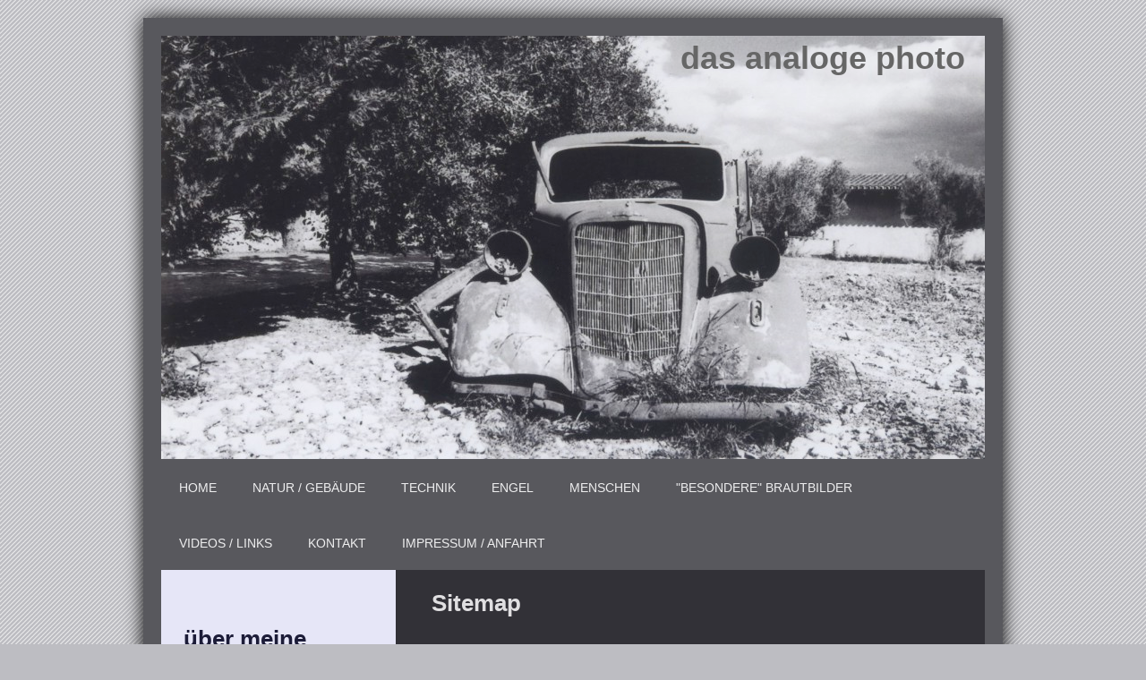

--- FILE ---
content_type: text/html; charset=UTF-8
request_url: http://www.das-analoge-photo.de/sitemap/
body_size: 6044
content:
<!DOCTYPE html>
<html lang="de"  ><head prefix="og: http://ogp.me/ns# fb: http://ogp.me/ns/fb# business: http://ogp.me/ns/business#">
    <meta http-equiv="Content-Type" content="text/html; charset=utf-8"/>
    <meta name="generator" content="IONOS MyWebsite"/>
        
    <link rel="dns-prefetch" href="//cdn.website-start.de/"/>
    <link rel="dns-prefetch" href="//118.mod.mywebsite-editor.com"/>
    <link rel="dns-prefetch" href="https://118.sb.mywebsite-editor.com/"/>
    <link rel="shortcut icon" href="//cdn.website-start.de/favicon.ico"/>
        <title> - home</title>
    <style type="text/css">@media screen and (max-device-width: 1024px) {.diyw a.switchViewWeb {display: inline !important;}}</style>
    <style type="text/css">@media screen and (min-device-width: 1024px) {
            .mediumScreenDisabled { display:block }
            .smallScreenDisabled { display:block }
        }
        @media screen and (max-device-width: 1024px) { .mediumScreenDisabled { display:none } }
        @media screen and (max-device-width: 568px) { .smallScreenDisabled { display:none } }
                @media screen and (min-width: 1024px) {
            .mobilepreview .mediumScreenDisabled { display:block }
            .mobilepreview .smallScreenDisabled { display:block }
        }
        @media screen and (max-width: 1024px) { .mobilepreview .mediumScreenDisabled { display:none } }
        @media screen and (max-width: 568px) { .mobilepreview .smallScreenDisabled { display:none } }</style>
    <meta name="viewport" content="width=device-width, initial-scale=1, maximum-scale=1, minimal-ui"/>

<meta name="format-detection" content="telephone=no"/>
        <meta name="keywords" content="Angebot, Kompetenz, Beratung"/>
            <meta name="description" content=", Obertshausen"/>
            <meta name="robots" content="index,follow"/>
        <link href="//cdn.website-start.de/templates/2025/style.css?1758547156484" rel="stylesheet" type="text/css"/>
    <link href="http://www.das-analoge-photo.de/s/style/theming.css?1707251229" rel="stylesheet" type="text/css"/>
    <link href="//cdn.website-start.de/app/cdn/min/group/web.css?1758547156484" rel="stylesheet" type="text/css"/>
<link href="//cdn.website-start.de/mod/common/files/generated/modules-main.css" rel="stylesheet" type="text/css"/>
    <link href="//cdn.website-start.de/app/cdn/min/group/mobilenavigation.css?1758547156484" rel="stylesheet" type="text/css"/>
    <link href="https://118.sb.mywebsite-editor.com/app/logstate2-css.php?site=55448805&amp;t=1768726263" rel="stylesheet" type="text/css"/>

<script type="text/javascript">
    /* <![CDATA[ */
var stagingMode = '';
    /* ]]> */
</script>
<script src="https://118.sb.mywebsite-editor.com/app/logstate-js.php?site=55448805&amp;t=1768726263"></script>

    <link href="//cdn.website-start.de/templates/2025/print.css?1758547156484" rel="stylesheet" media="print" type="text/css"/>
    <script type="text/javascript">
    /* <![CDATA[ */
    var systemurl = 'https://118.sb.mywebsite-editor.com/';
    var webPath = '/';
    var proxyName = '';
    var webServerName = 'www.das-analoge-photo.de';
    var sslServerUrl = 'https://ssl.kundenserver.de/www.das-analoge-photo.de';
    var nonSslServerUrl = 'http://www.das-analoge-photo.de';
    var webserverProtocol = 'http://';
    var nghScriptsUrlPrefix = '//118.mod.mywebsite-editor.com';
    var sessionNamespace = 'DIY_SB';
    var jimdoData = {
        cdnUrl:  '//cdn.website-start.de/',
        messages: {
            lightBox: {
    image : 'Bild',
    of: 'von'
}

        },
        isTrial: 0,
        pageId: 7    };
    var script_basisID = "55448805";

    diy = window.diy || {};
    diy.web = diy.web || {};

        diy.web.jsBaseUrl = "//cdn.website-start.de/s/build/";

    diy.context = diy.context || {};
    diy.context.type = diy.context.type || 'web';
    /* ]]> */
</script>

<script type="text/javascript" src="//cdn.website-start.de/app/cdn/min/group/web.js?1758547156484" crossorigin="anonymous"></script><script type="text/javascript" src="//cdn.website-start.de/s/build/web.bundle.js?1758547156484" crossorigin="anonymous"></script><script type="text/javascript" src="//cdn.website-start.de/app/cdn/min/group/mobilenavigation.js?1758547156484" crossorigin="anonymous"></script><script src="//cdn.website-start.de/mod/common/files/generated/modules-main-de_DE.js" type="text/javascript"></script>
<script type="text/javascript" src="https://cdn.website-start.de/proxy/apps/static/resource/dependencies/"></script><script type="text/javascript">
                    if (typeof require !== 'undefined') {
                        require.config({
                            waitSeconds : 10,
                            baseUrl : 'https://cdn.website-start.de/proxy/apps/static/js/'
                        });
                    }
                </script><script type="text/javascript" src="//cdn.website-start.de/app/cdn/min/group/pfcsupport.js?1758547156484" crossorigin="anonymous"></script>    <meta property="og:type" content="business.business"/>
    <meta property="og:url" content="http://www.das-analoge-photo.de/"/>
    <meta property="og:title" content=" - home"/>
            <meta property="og:description" content=", Obertshausen"/>
                <meta property="og:image" content="http://www.das-analoge-photo.de/s/img/emotionheader14906.jpeg"/>
        <meta property="business:contact_data:country_name" content="Deutschland"/>
    <meta property="business:contact_data:street_address" content="Seligenstädter Straße 11"/>
    <meta property="business:contact_data:locality" content="Obertshausen"/>
    <meta property="business:contact_data:region" content="300"/>
    <meta property="business:contact_data:email" content="info@das-analoge-photo.de"/>
    <meta property="business:contact_data:postal_code" content="63179"/>
    <meta property="business:contact_data:phone_number" content=" 06104 789927"/>
    
    
</head>


<body class="body diyBgActive  cc-pagemode-sitemap diyfeSidebarLeft diy-market-de_DE" data-pageid="1380" id="page-1380">
    
    <div class="diyw">
        <!-- markup changed -->
<div class="diyweb">
	<div class="diyfeMobileNav">
		
<nav id="diyfeMobileNav" class="diyfeCA diyfeCA2" role="navigation">
    <a title="Navigation aufklappen/zuklappen">Navigation aufklappen/zuklappen</a>
    <ul class="mainNav1"><li class=" hasSubNavigation"><a data-page-id="1380" href="http://www.das-analoge-photo.de/" class=" level_1"><span>home</span></a></li><li class=" hasSubNavigation"><a data-page-id="3074" href="http://www.das-analoge-photo.de/natur-gebäude/" class=" level_1"><span>natur / gebäude</span></a></li><li class=" hasSubNavigation"><a data-page-id="3073" href="http://www.das-analoge-photo.de/technik/" class=" level_1"><span>technik</span></a></li><li class=" hasSubNavigation"><a data-page-id="3072" href="http://www.das-analoge-photo.de/engel-1/" class=" level_1"><span>engel</span></a></li><li class=" hasSubNavigation"><a data-page-id="3071" href="http://www.das-analoge-photo.de/menschen-1/" class=" level_1"><span>menschen</span></a></li><li class=" hasSubNavigation"><a data-page-id="3070" href="http://www.das-analoge-photo.de/besondere-brautbilder/" class=" level_1"><span>"besondere" brautbilder</span></a></li><li class=" hasSubNavigation"><a data-page-id="3069" href="http://www.das-analoge-photo.de/videos-links/" class=" level_1"><span>videos / links</span></a><span class="diyfeDropDownSubOpener">&nbsp;</span><div class="diyfeDropDownSubList diyfeCA diyfeCA3"><ul class="mainNav2"><li class=" hasSubNavigation"><a data-page-id="3125" href="http://www.das-analoge-photo.de/videos-links/-/" class=" level_2"><span>--</span></a></li></ul></div></li><li class=" hasSubNavigation"><a data-page-id="1382" href="http://www.das-analoge-photo.de/kontakt/" class=" level_1"><span>kontakt</span></a></li><li class=" hasSubNavigation"><a data-page-id="1383" href="http://www.das-analoge-photo.de/impressum-anfahrt/" class=" level_1"><span>impressum / anfahrt</span></a></li></ul></nav>
	</div>
	<div class="diywebContainer diyfeCA diyfeCA2">
		<div class="diywebEmotionHeader">
			<div class="diywebLiveArea">
				
<style type="text/css" media="all">
.diyw div#emotion-header {
        max-width: 920px;
        max-height: 473px;
                background: #EEEEEE;
    }

.diyw div#emotion-header-title-bg {
    left: 0%;
    top: 20%;
    width: 100%;
    height: 15%;

    background-color: #FFFFFF;
    opacity: 0.50;
    filter: alpha(opacity = 50);
    display: none;}
.diyw img#emotion-header-logo {
    left: 1.00%;
    top: 0.03%;
    background: transparent;
                border: 1px solid #CCCCCC;
        padding: 0px;
                display: none;
    }

.diyw div#emotion-header strong#emotion-header-title {
    left: 20%;
    top: 20%;
    color: #666666;
        font: normal bold 36px/120% 'Arial Black', Gadget, sans-serif;
}

.diyw div#emotion-no-bg-container{
    max-height: 473px;
}

.diyw div#emotion-no-bg-container .emotion-no-bg-height {
    margin-top: 51.41%;
}
</style>
<div id="emotion-header" data-action="loadView" data-params="active" data-imagescount="1">
            <img src="http://www.das-analoge-photo.de/s/img/emotionheader14906.jpeg?1434189355.920px.473px" id="emotion-header-img" alt=""/>
            
        <div id="ehSlideshowPlaceholder">
            <div id="ehSlideShow">
                <div class="slide-container">
                                        <div style="background-color: #EEEEEE">
                            <img src="http://www.das-analoge-photo.de/s/img/emotionheader14906.jpeg?1434189355.920px.473px" alt=""/>
                        </div>
                                    </div>
            </div>
        </div>


        <script type="text/javascript">
        //<![CDATA[
                diy.module.emotionHeader.slideShow.init({ slides: [{"url":"http:\/\/www.das-analoge-photo.de\/s\/img\/emotionheader14906.jpeg?1434189355.920px.473px","image_alt":"","bgColor":"#EEEEEE"}] });
        //]]>
        </script>

    
            
        
            
    
            <strong id="emotion-header-title" style="text-align: left">das analoge photo</strong>
                    <div class="notranslate">
                <svg xmlns="http://www.w3.org/2000/svg" version="1.1" id="emotion-header-title-svg" viewBox="0 0 920 473" preserveAspectRatio="xMinYMin meet"><text style="font-family:'Arial Black', Gadget, sans-serif;font-size:36px;font-style:normal;font-weight:bold;fill:#666666;line-height:1.2em;"><tspan x="0" style="text-anchor: start" dy="0.95em">das analoge photo</tspan></text></svg>
            </div>
            
    
    <script type="text/javascript">
    //<![CDATA[
    (function ($) {
        function enableSvgTitle() {
                        var titleSvg = $('svg#emotion-header-title-svg'),
                titleHtml = $('#emotion-header-title'),
                emoWidthAbs = 920,
                emoHeightAbs = 473,
                offsetParent,
                titlePosition,
                svgBoxWidth,
                svgBoxHeight;

                        if (titleSvg.length && titleHtml.length) {
                offsetParent = titleHtml.offsetParent();
                titlePosition = titleHtml.position();
                svgBoxWidth = titleHtml.width();
                svgBoxHeight = titleHtml.height();

                                titleSvg.get(0).setAttribute('viewBox', '0 0 ' + svgBoxWidth + ' ' + svgBoxHeight);
                titleSvg.css({
                   left: Math.roundTo(100 * titlePosition.left / offsetParent.width(), 3) + '%',
                   top: Math.roundTo(100 * titlePosition.top / offsetParent.height(), 3) + '%',
                   width: Math.roundTo(100 * svgBoxWidth / emoWidthAbs, 3) + '%',
                   height: Math.roundTo(100 * svgBoxHeight / emoHeightAbs, 3) + '%'
                });

                titleHtml.css('visibility','hidden');
                titleSvg.css('visibility','visible');
            }
        }

        
            var posFunc = function($, overrideSize) {
                var elems = [], containerWidth, containerHeight;
                                    elems.push({
                        selector: '#emotion-header-title',
                        overrideSize: true,
                        horPos: 96.34,
                        vertPos: 0.68                    });
                    lastTitleWidth = $('#emotion-header-title').width();
                                                elems.push({
                    selector: '#emotion-header-title-bg',
                    horPos: 0,
                    vertPos: 23.53                });
                                
                containerWidth = parseInt('920');
                containerHeight = parseInt('473');

                for (var i = 0; i < elems.length; ++i) {
                    var el = elems[i],
                        $el = $(el.selector),
                        pos = {
                            left: el.horPos,
                            top: el.vertPos
                        };
                    if (!$el.length) continue;
                    var anchorPos = $el.anchorPosition();
                    anchorPos.$container = $('#emotion-header');

                    if (overrideSize === true || el.overrideSize === true) {
                        anchorPos.setContainerSize(containerWidth, containerHeight);
                    } else {
                        anchorPos.setContainerSize(null, null);
                    }

                    var pxPos = anchorPos.fromAnchorPosition(pos),
                        pcPos = anchorPos.toPercentPosition(pxPos);

                    var elPos = {};
                    if (!isNaN(parseFloat(pcPos.top)) && isFinite(pcPos.top)) {
                        elPos.top = pcPos.top + '%';
                    }
                    if (!isNaN(parseFloat(pcPos.left)) && isFinite(pcPos.left)) {
                        elPos.left = pcPos.left + '%';
                    }
                    $el.css(elPos);
                }

                // switch to svg title
                enableSvgTitle();
            };

                        var $emotionImg = jQuery('#emotion-header-img');
            if ($emotionImg.length > 0) {
                // first position the element based on stored size
                posFunc(jQuery, true);

                // trigger reposition using the real size when the element is loaded
                var ehLoadEvTriggered = false;
                $emotionImg.one('load', function(){
                    posFunc(jQuery);
                    ehLoadEvTriggered = true;
                                        diy.module.emotionHeader.slideShow.start();
                                    }).each(function() {
                                        if(this.complete || typeof this.complete === 'undefined') {
                        jQuery(this).load();
                    }
                });

                                noLoadTriggeredTimeoutId = setTimeout(function() {
                    if (!ehLoadEvTriggered) {
                        posFunc(jQuery);
                    }
                    window.clearTimeout(noLoadTriggeredTimeoutId)
                }, 5000);//after 5 seconds
            } else {
                jQuery(function(){
                    posFunc(jQuery);
                });
            }

                        if (jQuery.isBrowser && jQuery.isBrowser.ie8) {
                var longTitleRepositionCalls = 0;
                longTitleRepositionInterval = setInterval(function() {
                    if (lastTitleWidth > 0 && lastTitleWidth != jQuery('#emotion-header-title').width()) {
                        posFunc(jQuery);
                    }
                    longTitleRepositionCalls++;
                    // try this for 5 seconds
                    if (longTitleRepositionCalls === 5) {
                        window.clearInterval(longTitleRepositionInterval);
                    }
                }, 1000);//each 1 second
            }

            }(jQuery));
    //]]>
    </script>

    </div>

			</div>
		</div>
		<div class="diywebHeader">
			<div class="diywebNav diywebNavMain diywebNav123 diyfeCA diyfeCA2">
				<div class="diywebLiveArea">
					<div class="webnavigation"><ul id="mainNav1" class="mainNav1"><li class="navTopItemGroup_1"><a data-page-id="1380" href="http://www.das-analoge-photo.de/" class="level_1"><span>home</span></a></li><li class="navTopItemGroup_2"><a data-page-id="3074" href="http://www.das-analoge-photo.de/natur-gebäude/" class="level_1"><span>natur / gebäude</span></a></li><li class="navTopItemGroup_3"><a data-page-id="3073" href="http://www.das-analoge-photo.de/technik/" class="level_1"><span>technik</span></a></li><li class="navTopItemGroup_4"><a data-page-id="3072" href="http://www.das-analoge-photo.de/engel-1/" class="level_1"><span>engel</span></a></li><li class="navTopItemGroup_5"><a data-page-id="3071" href="http://www.das-analoge-photo.de/menschen-1/" class="level_1"><span>menschen</span></a></li><li class="navTopItemGroup_6"><a data-page-id="3070" href="http://www.das-analoge-photo.de/besondere-brautbilder/" class="level_1"><span>"besondere" brautbilder</span></a></li><li class="navTopItemGroup_7"><a data-page-id="3069" href="http://www.das-analoge-photo.de/videos-links/" class="level_1"><span>videos / links</span></a></li><li class="navTopItemGroup_8"><a data-page-id="1382" href="http://www.das-analoge-photo.de/kontakt/" class="level_1"><span>kontakt</span></a></li><li class="navTopItemGroup_9"><a data-page-id="1383" href="http://www.das-analoge-photo.de/impressum-anfahrt/" class="level_1"><span>impressum / anfahrt</span></a></li></ul></div>
				</div>
			</div>
		</div>
		<div class="diywebContent diyfeCA diyfeCA1">
			<div class="diywebLiveArea">
				<div class="diywebMain">
					<div class="diywebGutter">
						<div id="content_area"><h1>Sitemap</h1><ul class="sitemap"><li><a href="/">home</a></li>
<li><a href="/natur-gebäude/">natur / gebäude</a></li>
<li><a href="/technik/">technik</a></li>
<li><a href="/engel-1/">engel</a></li>
<li><a href="/menschen-1/">menschen</a></li>
<li><a href="/besondere-brautbilder/">"besondere" brautbilder</a></li>
<li><a href="/videos-links/">videos / links</a></li>
<li><ul class="sitemap"><li><a href="/videos-links/-/">--</a></li>
</ul></li><li><a href="/kontakt/">kontakt</a></li>
<li><a href="/impressum-anfahrt/">impressum / anfahrt</a></li>
</ul></div>
					</div>
				</div>
				<div class="diywebFond diyfeCA diyfeCA3"></div>
				<div class="diywebSecondary diyfeCA diyfeCA3">
					<div class="diywebNav diywebNav23">
						<div class="diywebGutter">
							<div class="webnavigation"></div>
						</div>
					</div>
					<div class="diywebSidebar">
						<div class="diywebGutter">
							<div id="matrix_2766" class="sortable-matrix" data-matrixId="2766"><div class="n module-type-header diyfeLiveArea "> <h1><span class="diyfeDecoration">über meine arbeitsweise :</span></h1> </div><div class="n module-type-text diyfeLiveArea "> <h2><span style="font-size:16px;"><span style="color: rgb(0, 0, 0);">ich arbeite ausschließlich mit analogen kameras !</span></span></h2>
<h2><span style="font-size:16px;"><span style="color: rgb(0, 0, 0);">natürlichkeit und realität, das ist was für mich zählt. das bedeutet für mich :</span></span></h2>
<h2><span style="font-size:16px;"><span style="color: rgb(0, 0, 0);">~kein blitzlicht</span></span></h2>
<h2><span style="font-size:16px;"><span style="color: rgb(0, 0, 0);">~keine scheinwerfer</span></span></h2>
<h2><span style="font-size:16px;"><span style="color: rgb(0, 0, 0);">~keine reflektoren, etc...</span></span></h2>
<h2><span style="font-size:16px;"><span style="color: rgb(0, 0, 0);">~nur meine kameras</span></span></h2>
<h2><span style="font-size:16px;"><span style="color: rgb(0, 0, 0);">~das stativ</span></span></h2>
<h2><span style="font-size:16px;"><span style="color: rgb(0, 0, 0);">~die diversen filter</span></span></h2>
<h2><span style="font-size:16px;"><span style="color: rgb(0, 0, 0);">~der passende ort</span></span></h2>
<h2><span style="font-size:16px;"><span style="color: rgb(0, 0, 0);">~die passende umgebung</span></span></h2>
<h2><span style="font-size:16px;"><span style="color: rgb(0, 0, 0);">~die passenden models</span></span></h2> </div><div class="n module-type-header diyfeLiveArea "> <h2><span class="diyfeDecoration">auftragsarbeiten ?         sehr gerne !</span></h2> </div><div class="n module-type-text diyfeLiveArea "> <p><span style="color:#0000CD;">COPYRIGHT ©<br/>
Alle hier gezeigten Aufnahmen sind nach EU-Urheberrecht © geschützt.<br/>
Die nicht genehmigte digitale oder anderweitige Vervielfältigung, Veränderung, sowie Nutzung ohne eine schriftliche Zustimmung, besonders für gewerbliche Zwecke wird strafrechtlich verfolgt und führt
unweigerlich zu Schadenersatz-forderungen ! !</span></p> </div></div>
						</div>
					</div><!-- .diywebSidebar -->
				</div><!-- .diywebSecondary -->
			</div>
		</div><!-- .diywebContent -->
	</div><!-- .diywebContainer -->
	<div class="diywebFooter diywebContainer">
		<div class="diywebLiveArea">
			<div id="contentfooter">
    <div class="leftrow">
                        <a rel="nofollow" href="javascript:window.print();">
                    <img class="inline" height="14" width="18" src="//cdn.website-start.de/s/img/cc/printer.gif" alt=""/>
                    Druckversion                </a> <span class="footer-separator">|</span>
                <a href="http://www.das-analoge-photo.de/sitemap/">Sitemap</a>
                        <br/> © Jörg Engelhardt
            </div>
    <script type="text/javascript">
        window.diy.ux.Captcha.locales = {
            generateNewCode: 'Neuen Code generieren',
            enterCode: 'Bitte geben Sie den Code ein'
        };
        window.diy.ux.Cap2.locales = {
            generateNewCode: 'Neuen Code generieren',
            enterCode: 'Bitte geben Sie den Code ein'
        };
    </script>
    <div class="rightrow">
                    <span class="loggedout">
                <a rel="nofollow" id="login" href="https://login.1and1-editor.com/55448805/www.das-analoge-photo.de/de?pageId=1380">
                    Login                </a>
            </span>
                <p><a class="diyw switchViewWeb" href="javascript:switchView('desktop');">Webansicht</a><a class="diyw switchViewMobile" href="javascript:switchView('mobile');">Mobile-Ansicht</a></p>
                <span class="loggedin">
            <a rel="nofollow" id="logout" href="https://118.sb.mywebsite-editor.com/app/cms/logout.php">Logout</a> <span class="footer-separator">|</span>
            <a rel="nofollow" id="edit" href="https://118.sb.mywebsite-editor.com/app/55448805/1380/">Seite bearbeiten</a>
        </span>
    </div>
</div>
            <div id="loginbox" class="hidden">
                <script type="text/javascript">
                    /* <![CDATA[ */
                    function forgotpw_popup() {
                        var url = 'https://passwort.1und1.de/xml/request/RequestStart';
                        fenster = window.open(url, "fenster1", "width=600,height=400,status=yes,scrollbars=yes,resizable=yes");
                        // IE8 doesn't return the window reference instantly or at all.
                        // It may appear the call failed and fenster is null
                        if (fenster && fenster.focus) {
                            fenster.focus();
                        }
                    }
                    /* ]]> */
                </script>
                                <img class="logo" src="//cdn.website-start.de/s/img/logo.gif" alt="IONOS" title="IONOS"/>

                <div id="loginboxOuter"></div>
            </div>
        

		</div>
	</div>
</div><!-- .diyweb -->    </div>

    
    </body>


<!-- rendered at Sun, 26 Oct 2025 04:14:17 +0100 -->
</html>
